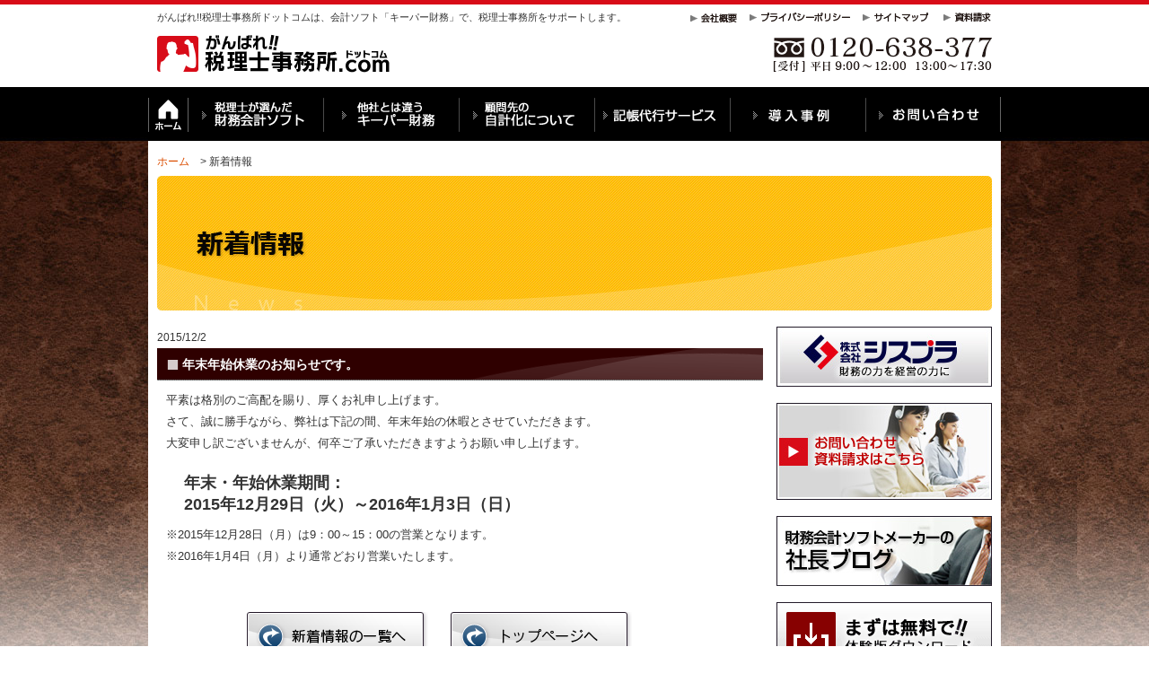

--- FILE ---
content_type: text/html
request_url: https://www.ganbare-zeirishijimusho.com/news/151202.html
body_size: 16249
content:
<?xml version="1.0" encoding="UTF-8"?>
<!DOCTYPE html PUBLIC "-//W3C//DTD XHTML 1.0 Strict//EN" "http://www.w3.org/TR/xhtml1/DTD/xhtml1-strict.dtd">
<html xmlns="http://www.w3.org/1999/xhtml" lang="ja" xml:lang="ja" dir="ltr">
<head>
<meta http-equiv="content-type" content="text/html; charset=utf-8" />
<meta http-equiv="Pragma" content="no-cache" />
<meta http-equiv="Cache-Control" content="no-cache" />
<meta http-equiv="Expires" content="1" />

<title>新着情報 | がんばれ!!税理士事務所ドットコム</title>

<meta http-equiv="content-style-type" content="text/css" />
<meta http-equiv="content-script-type" content="text/javascript" />

<meta name="keywords" content="会計ソフト,税理士,会計事務所,財務会計,自計化" />
<meta name="description" content="がんばれ!!税理士事務所ドットコムは、税理士、公認会計士に選ばれた会計ソフト「キーパー財務」を活用した関与先の自計化をサポート。お問い合わせはTEL.0120-638-377まで。" />

<link rel="index" href="lev2.html" />

<link rel="stylesheet" href="../css/import.css" type="text/css" media="all" />
<link rel="stylesheet" href="../css/lev2style.css" type="text/css" media="all" />
<link rel="stylesheet" href="css/news_style.css" type="text/css" media="all" />
<script type="text/javascript" src="../js/import.js" charset="utf-8"></script>
<script type="text/javascript" src="../js/prototype.js" charset="utf-8"></script>
<script type="text/javascript" src="../js/external.js" charset="utf-8"></script>


<!-- Global site tag (gtag.js) - Google Analytics -->
<script async src="https://www.googletagmanager.com/gtag/js?id=UA-27711444-1"></script>
<script>
  window.dataLayer = window.dataLayer || [];
  function gtag(){dataLayer.push(arguments);}
  gtag('js', new Date());

  gtag('config', 'UA-27711444-1');
</script>

<!-- Google tag (gtag.js) -->
<script async src="https://www.googletagmanager.com/gtag/js?id=G-ECS933841M"></script>
<script>
  window.dataLayer = window.dataLayer || [];
  function gtag(){dataLayer.push(arguments);}
  gtag('js', new Date());

  gtag('config', 'G-ECS933841M');
</script>

</head>
<body id="ganbare-zeirishijimusho_com" class="lev2Body">

<div id="header-wrap">
    <div id="header">
        <div id="top">
        <h1>がんばれ!!税理士事務所ドットコムは、会計ソフト「キーパー財務」で、税理士事務所をサポートします。</h1>
        <p id="logo"><a href="/"><img src="/img/share/logo.gif" width="260" height="45" alt="がんばれ税理士事務所ドットコム" /></a></p>
        </div>
        <ul id="utilityNav">
        <li><a href="/company/"><img src="/img/share/hd_company_off.gif" width="52" height="15" alt="会社概要" /></a></li>
        <li><a href="/privacy/"><img src="/img/share/hd_privacy_off.gif" width="112" height="15" alt="プライバシーポリシー" /></a></li>
        <li><a href="/sitemap/"><img src="/img/share/hd_sitemap_off.gif" width="75" height="15" alt="サイトマップ" /></a></li>
        <li class="end"><a href="/contact/"><img src="/img/share/hd_siryou_off.gif" width="55" height="15" alt="資料請求" /></a></li>
        </ul>
        <p class="tel"><img src="/img/share/hd_tel.gif" width="245" height="40" alt="お問い合わせはフリーダイヤル0120-683-377 受付 平日9：00～12：00　13：00～18：00" /></p>
        <br class="clr" />
    <!-- / #header --></div>

</div>

<div id="page-wrap">
<div id="page">
        
        <ul id="gNav" class="clearfix">
            <li><a href="/"><img src="/img/share/nav001_off.gif" width="44" height="60" alt="ホーム" /></a></li>
            <li><a href="/keeper/"><img src="/img/share/nav002_off.gif" width="151" height="60" alt="税理士が選んだ財務会計ソフト" /></a></li>
            <li><a href="/feature/"><img src="/img/share/nav003_off.gif" width="151" height="60" alt="他社とは違うキーパー財務" /></a></li>
            <li><a href="/client/"><img src="/img/share/nav004_off.gif" width="151" height="60" alt="顧問先の自計化について" /></a></li>
            <li><a href="/booking/"><img src="/img/share/nav005_off.gif" width="151" height="60" alt="記帳代行サービス" /></a></li>
            <li><a href="/case/"><img src="/img/share/nav006_off.gif" width="151" height="60" alt="導入事例"  /></a></li>
            <li><a href="/contact/"><img src="/img/share/nav007_off.gif" width="151" height="60" alt="お問い合わせ" /></a></li>
        </ul>
        


<div id="contents">

<!--   topic-path -->
    <ul id="topic-path">
			<li><a href="../index.html">ホーム</a>　&gt;</li>
			<li>新着情報</li>
		  </ul>
<!-- / topic-path -->

	<h2 class="pt"><img src="img/pt_news.jpg" width="930" height="150" alt="新着情報" /></h2>

<div id="main">



    	<p class="date">2015/12/2</p>
        <h3>年末年始休業のお知らせです。</h3>
	<div class="news001">
            <p class="txt02">平素は格別のご高配を賜り、厚くお礼申し上げます。<br />
            さて、誠に勝手ながら、弊社は下記の間、年末年始の休暇とさせていただきます。<br />
            大変申し訳ございませんが、何卒ご了承いただきますようお願い申し上げます。</p>
            <p class="b_txt">年末・年始休業期間：<br />
            2015年12月29日（火）～2016年1月3日（日）</p>
            <p>※2015年12月28日（月）は9：00～15：00の営業となります。<br />
            ※2016年1月4日（月）より通常どおり営業いたします。</p>
            
            

    <!-- / ct002 -->
    </div>
    
	<div class="ft_btn">
            <p><a href="index.html"><img src="img/btn_tolist.png" width="202" height="61" alt="新着情報の一覧へ" /></a></p>
            <p><a href="../index.html"><img src="img/btn_totop.png" width="202" height="61" alt="トップページへ" /></a></p>
            
            

    <!-- / ft_btn -->
    </div>
    



<!-- / #main --></div>

<div id="sub">
	<p class="bnr"><a href="http://www.syspla.co.jp/" rel="external"><img src="/img/bnr_syspla.jpg" width="240" height="67" alt="株式会社シスプラ　財務の力を経営の力に" /></a></p>
	<p class="bnr"><a href="/contact/"><img src="/img/bnr_contact.jpg" width="240" height="108" alt="お問い合わせ、資料請求はこちら" /></a></p>
	<p class="bnr"><a href="https://keeperclub.net/ceo-blog/" rel="external"><img src="/img/bnr_presi_blog.jpg" width="240" height="78" alt="財務会計ソフトメーカーの社長ブログ" /></a></p>
    <p class="bnr"><a href="http://www.syspla.co.jp/trial/" rel="external"><img src="/img/bnr_freedl.gif" width="240" height="78" alt="無料体験版ダウンロード" /></a></p>
    <p class="bnr"><a href="/case/"><img src="/img/bnr_voice.jpg" width="240" height="78" alt="ユーザー様の声" /></a></p>
    <p class="bnr"><a href="/partners/"><img src="/img/bnr_kpcp.jpg" width="240" height="78" alt="キーパークラブパートナーズ　プロの会計人とのパートナーズ制度" /></a></p>
    <p class="bnr"><a href="/faq/"><img src="/img/bnr_faq.jpg" width="240" height="78" alt="よくある質問" /></a></p>
    <!-- SB -->
        <p class="bnr">
            <figure class="sb_kpc_ss_bnr wp-block-image size-full">
                <a 
                    href="https://keeperclub.net/" 
                    target="_blank" 
                    rel=" noreferrer noopener"
                >
                    <img
                        alt="KEEPER Club" 
                        class="kpc_img" 
                        height="78"
                        src="/img/bnr_sidebar_kpc240.jpg" 
                        width="240" 
                    >
                </a>
            </figure>
            <ul class="sb_kpc_bnr_link p-block-image size-full">
                <li class="ul_li kicho_ver">
                    <a 
                        href="https://keeperclub.net/kicho/" 
                        rel=" noreferrer noopener"
                        target="_blank" 
                    >
                        <figure class="クラウド仕訳自動作成KiCHO">
                            <img
                                alt="" 
                                class="kpc_img" 
                                src="/img/bnr_sidebar_kpc_kicho.png" 
                            >
                        </figure>
                        <div class="ul_li_bnr_p">
                            <p>クラウド仕訳自動作成</p>
                        </div>
                    </a>
                </li>
                <li class="ul_li chobo_ver">
                    <a 
                        href="https://keeperclub.net/chobo/" 
                        rel=" noreferrer noopener"
                        target="_blank" 
                    >
                        <figure class="">
                            <img
                                alt="クラウド財務分析CHOBO" 
                                class="kpc_img" 
                                src="/img/bnr_sidebar_kpc_chobo.png" 
                            >
                        </figure>
                        <div class="ul_li_bnr_p">
                            <p>クラウド財務分析</p>
                        </div>
                    </a>
                </li>
                <li class="ul_li dencho_ver">
                    <a 
                        href="https://keeperclub.net/dencho/" 
                        rel=" noreferrer noopener"
                        target="_blank" 
                    >
                        <figure class="">
                            <img
                                alt="クラウド証憑保管DeNCHO" 
                                class="kpc_img" 
                                src="/img/bnr_sidebar_kpc_dencho.png" 
                            >
                        </figure>
                        <div class="ul_li_bnr_p">
                            <p>クラウド証憑保管</p>
                        </div>
                    </a>
                </li>
                <li class="ul_li yojitsu_ver">
                    <a 
                        href="https://keeperclub.net/yojitsu/" 
                        rel=" noreferrer noopener"
                        target="_blank" 
                    >
                        <figure class="">
                            <img
                                alt="クラウド予実管理YOJiTSU" 
                                class="kpc_img" 
                                src="/img/bnr_sidebar_kpc_yojitsu.png" 
                            >
                        </figure>
                        <div class="ul_li_bnr_p">
                            <p>クラウド予実管理</p>
                        </div>
                    </a>
                </li>
            </ul>
        </p>
    
    <p class="bnr"><a href="/blog/wp/"><img src="/img/bnr_blog.jpg" width="240" height="78" alt="スタッフブログ" /></a></p>
    <p class="bnr"><a href="https://www.facebook.com/ganbare1" rel="external"><img src="/img/bnr_fb.gif" width="240" height="75" alt="フェイスブック公式アカウント" /></a></p>
    
<!-- / #sub --></div>

    <br class="clr" />
<!-- / #contents --></div>

<!-- / #page --></div>
<!-- / #page-wrap --></div>

            <div class="pagetop"><a href="#header"><img src="../img/item/pagetop.gif" width="120" height="29" alt="pagetop" /></a></div>
<div id="footer-wrap">
    <div id="footer">
        <div class="ftmap clearfix">
            <ul class="ftmap_in">
            	<li class="ttl"><img src="/img/share/ft_mttl001.gif" width="92" height="20" alt="コンテンツ" /></li>
                <li><a href="/keeper/">プロが選んだ財務会計ソフト</a></li>
                <li><a href="/feature/">他社のソフトとはここが違う</a></li>
                <li><a href="/client/">顧問先の自計化について</a></li>
                <li><a href="/booking/">記帳代行サービス</a></li>
                <li><a href="/case/">導入事例</a></li>
                <li><a href="/partners/">キーパークラブパートナーズについて</a></li>
                <li><a href="/faq/">よくある質問</a></li>
                <li><a href="/contact/">お問い合わせ</a></li>
                <li><a href="/contact/">資料請求</a></li>
                <li><a href="/company/">会社概要</a></li>
                <li><a href="/privacy/">プライバシーポリシー</a></li>
            </ul>
            <ul class="ftmap_in">
            	<li class="ttl"><img src="/img/share/ft_mttl002.gif" width="170" height="20" alt="税理士事務所向け機能" /></li>
                <li><a href="/keeper/#pt001">プロフェッショナル向けの高速仕訳入力</a></li>
                <li><a href="/keeper/#pt002">入力中に前期・前々期の仕訳を確認可能</a></li>
                <li><a href="/keeper/#pt003">仕訳置換機能で仕訳の修正も楽々</a></li>
                <li><a href="/keeper/#pt004">残高ダブルクリックで仕訳明細にジャンプ</a></li>
                <li><a href="/keeper/#pt005">豊富な分析帳票は全４４種類。</a></li>
                <li><a href="/keeper/#pt008">仕訳知識不要の自動仕訳機能</a></li>
                <li><a href="/keeper/#pt009">手書きイメージで出納帳を作成</a></li>
                <li><a href="/keeper/#pt010">複合仕訳を一括入力</a></li>
                <li><a href="/keeper/#pt011">データ通信を活用した事前監査で業務を効率化</a></li>
                <li><a href="/keeper/#pt012">税理士事務所専用の監査機能</a></li>
                <li><a href="/keeper/#pt013">監査完了後にデータをロック</a></li>
                <li><a href="/keeper/#pt014">オペレータレベルの設定でメニューをコントロール</a></li>
            </ul>
            <ul class="ftmap_in">
            	<li class="ttl"><img src="/img/share/ft_mttl003.gif" width="" height="20" alt="キーパー財務はココが違う" /></li>
                <li><a href="/feature/#fea_bank">金融機関・ｸﾚｼﾞｯﾄｶｰﾄﾞの取引明細ﾌｧｲﾙ取込み</a></li>
                <li><a href="/feature/#fea007">ｸﾗｳﾄﾞでﾃﾞｰﾀを自動保存。作業はPC上で素早く処理を</a></li>
                <li><a href="/feature/#fea005">３年会計機能で原因の追跡をｻﾎﾟｰﾄ</a></li>
                <li><a href="/feature/#fea003">ｲﾝﾀｰﾈｯﾄ上のﾃﾞｰﾀ保管。ｽﾍﾟｰｽで顧問先とﾃﾞｰﾀ共有</a></li>
                <li><a href="/feature/#fea001">２種類のﾌﾟﾛｸﾞﾗﾑ。キーパー財務と経営羅針盤</a></li>
                <li><a href="/feature/#fea002">１本のＵＳＢメモリで複数台のﾊﾟｿｺﾝにｾｯﾄｱｯﾌﾟ可</a></li>
                <li><a href="/feature/#fea004">ｽﾀﾝﾄﾞｱﾛﾝ・ｸﾗｲｱﾝﾄｻｰﾊﾞｰ両対応</a></li>
                <li><a href="/feature/#fea006">電子帳簿ＣＤの作成で元帳が印刷不要に</a></li>
				<li><a href="/blog/wp/" rel="external">スタッフブログ</a></li>


                
            </ul>
        </div>
    <br class="clr" />
        <div class="copy">
        	<p class="logo_ft"><img src="/img/share/footer_logo.gif" width="237" height="55" alt="がんばれ!!税理士事務所ドットコム" /></p>
            <p class="copyright">がんばれ!!税理士事務所ドットコムは、日本の企業に活力を与えるべく、税理士事務所をサポートします。<br />
            Copyright &copy; <script>new Date().getFullYear()>document.write(new Date().getFullYear());</script> 株式会社シスプラ All Rights Reserved.</p>
        </div>
    <!-- / #footer --></div>
    

</div>


</body>
</html>

--- FILE ---
content_type: text/css
request_url: https://www.ganbare-zeirishijimusho.com/css/import.css
body_size: 678
content:
@charset "utf-8";
/* ==================================================================
CSS information
 author     :yourName (全CSSファイル共通)
 style info :各cssファイル読み込み
================================================================== */

/* リセット及びbody基本設定
-------------------------------------------------------- */
@import url("default.css");

/* 共通のスタイル指定(ヘッダー、フッター)
-------------------------------------------------------- */
@import url("module.css");

/* コンテンツ関係 他
-------------------------------------------------------- */
@import url("style.css");

/* 印刷用
-------------------------------------------------------- */
@import url("print.css");


--- FILE ---
content_type: text/css
request_url: https://www.ganbare-zeirishijimusho.com/css/lev2style.css
body_size: 7652
content:
@charset "utf-8";
/* CSS Document */
/* ==================================================================
CSS information
 style info :2階層ページスタイル
================================================================== */

/* --------------------------------------------------------
	パンくず
-------------------------------------------------------- */

ul#topic-path {
	font-size: 90%;
	padding: 6px 0 0 10px;
	}
ul#topic-path li {
	display: inline;
}
/* --------------------------------------------------------
	基本ページ
-------------------------------------------------------- */


h2.pt {
	text-align: center;
	margin: 4px 0 10px 0;
	}

.page_box {
	margin: 0 0 20px 10px;
	width: 665px;
	font-size: 110%;
	}
	
.page_box p {
	background-color: #fff;
	}
	
/* --------------------------------------------------------
	基本ページ
-------------------------------------------------------- */

#main {
	
	}
	

/* --------------------------------------------------------
	サイドメニュー
-------------------------------------------------------- */

#sub ul.menu {
	margin: -8px 0 20px 0;
	*margin-top: 0;
	_margin-top: 0px;
	padding-top: 0; 
	width: 240px;
	}

#sub ul.menu li {
	margin: 0;
	padding: 0;
}


#sub ul.menu li.m001 a {
	padding: 6px 0 0 15px;
	border-top: solid 1px #c6c6c6;
	border-bottom: solid 1px #8d8d8d;
	border-left: solid 4px #b7b7b7;
	border-right: solid 1px #8d8d8d;
	line-height: 1.4em;
	width: 220px;
	_width: 240px;/*ie6*/
	height: 35px;
	display: block;
	margin-top: 0;
	color: #333;
}

#sub ul.menu li.m001 a:hover {
	padding: 6px 0 0 15px;
	border-top: solid 1px #c6c6c6;
	border-bottom: solid 1px #8d8d8d;
	border-left: solid 4px #471812;
	border-right: solid 1px #8d8d8d;
	line-height: 1.4em;
	background: #eae3e3;
	width: 220px;
	_width: 240px;/*ie6*/
	height: 35px;
	display: block;
	margin-top: 0;
}


#sub ul.menu li.m002 a {
	padding: 6px 0 0 15px;
	border-top: solid 1px #c6c6c6;
	border-bottom: solid 1px #8d8d8d;
	border-left: solid 4px #b7b7b7;
	border-right: solid 1px #8d8d8d;
	line-height: 1.4em;
	width: 220px;
	_width: 240px;/*ie6*/
	height: 45px;
	display: block;
	margin-top: 0;
	color: #333;
}


#sub ul.menu li.m002 a:hover {
	padding: 6px 0 0 15px;
	border-top: solid 1px #c6c6c6;
	border-bottom: solid 1px #8d8d8d;
	border-left: solid 4px #471812;
	border-right: solid 1px #8d8d8d;
	background: #eae3e3;
	line-height: 1.4em;
	width: 220px;
	_width: 240px;/*ie6*/
	height: 45px;
	display: block;
	margin-top: 0;
}



#sub ul.menu li.m003 a {
	padding: 6px 0 0 15px;
	border-top: solid 1px #c6c6c6;
	border-bottom: solid 1px #8d8d8d;
	border-left: solid 4px #b7b7b7;
	border-right: solid 1px #8d8d8d;
	line-height: 1.4em;
	width: 220px;
	_width: 240px;/*ie6*/
	height: 60px;
	display: block;
	margin-top: 0;
	color: #333;
}


#sub ul.menu li.m003 a:hover {
	padding: 6px 0 0 15px;
	border-top: solid 1px #c6c6c6;
	border-bottom: solid 1px #8d8d8d;
	border-left: solid 4px #471812;
	border-right: solid 1px #8d8d8d;
	background: #eae3e3;
	line-height: 1.4em;
	width: 220px;
	_width: 240px;/*ie6*/
	height: 60px;
	display: block;
	margin-top: 0;
}

#sub ul.menu li.m004 a {
	padding: 6px 0 0 15px;
	border-top: solid 1px #c6c6c6;
	border-bottom: solid 1px #8d8d8d;
	border-left: solid 4px #471812;
	border-right: solid 1px #8d8d8d;
	background: #a06c6c;
	line-height: 1.4em;
	width: 220px;
	_width: 240px;/*ie6*/
	height: 45px;
	display: block;
	margin-top: 0;
	color: #fff;
	font-weight: bold;
}


#sub ul.menu li.m004 a:hover {
	padding: 6px 0 0 15px;
	border-top: solid 1px #c6c6c6;
	border-bottom: solid 1px #8d8d8d;
	border-left: solid 4px #471812;
	border-right: solid 1px #8d8d8d;
	background: #eae3e3;
	line-height: 1.4em;
	width: 220px;
	_width: 240px;/*ie6*/
	height: 45px;
	display: block;
	margin-top: 0;
	color: #333;
}

#sub ul.menu li.m005 a,
#sub ul.menu li.m005 a:hover {
	margin: 0;
	padding: 0;
	height: 53px;
	display: block;
}

h2.menu_t {
	margin: 0;
	padding: 0;
}

	
/* --------------------------------------------------------
	サイドメニュー  アコーディオン編
-------------------------------------------------------- */

h2.menu_t02 {
	margin: 0 0 -8px 0;
	padding: 0;
}


#sub div.menu_box {
	margin-bottom: 20px;
}

#sub div.menu_box ul.menu02 {
	margin: 0 0 0 0;
	*margin-top: 0;/*ie7*/
	_margin-top: 0;/*ie6*/
	padding-top: 0; 
	width: 240px;
	}

#sub div.menu_box ul.menu02 li {
	/*margin: 0 0 0 0;
	padding: 0 0 0 0;*/
}

#sub div.menu_box ul.menu02 li.m001 {
	/*padding: 6px 0 0 15px;*/
	line-height: 1.4em;
	width: 220px;
	_width: 240px;/*ie6*/
	/*height: 32px;*/
	/*display: block;
	margin-top: 0;
	color: #333;*/
}

#sub div.menu_box ul.menu02 li.m001 a {
	padding: 6px 0 0 15px;
	/*border-top: solid 1px #c6c6c6;*/
	border-bottom: solid 1px #8d8d8d;
	border-left: solid 4px #b7b7b7;
	border-right: solid 1px #8d8d8d;
	line-height: 1.4em;
	width: 220px;
	_width: 240px;/*ie6*/
	height: 40px;
	display: block;
	/*margin-top: 0;*/
	color: #333;
}

#sub div.menu_box ul.menu02 li.m001 a:hover {
	padding: 6px 0 0 15px;
	/*border-top: solid 1px #c6c6c6;*/
	border-bottom: solid 1px #8d8d8d;
	border-left: solid 4px #471812;
	border-right: solid 1px #8d8d8d;
	line-height: 1.4em;
	background: #eae3e3;
	width: 220px;
	_width: 240px;/*ie6*/
	height: 40px;
	display: block;
	/*margin-top: 0;*/
}


#sub div.menu_box ul.menu02 li.m002 a {
	padding: 6px 0 0 15px;
	border-top: solid 1px #c6c6c6;
	border-bottom: solid 1px #8d8d8d;
	border-left: solid 4px #b7b7b7;
	border-right: solid 1px #8d8d8d;
	line-height: 1.4em;
	width: 220px;
	_width: 240px;/*ie6*/
	height: 45px;
	display: block;
	margin-top: 0;
	color: #333;
}


#sub div.menu_box ul.menu02 li.m002 a:hover {
	padding: 6px 0 0 15px;
	border-top: solid 1px #c6c6c6;
	border-bottom: solid 1px #8d8d8d;
	border-left: solid 4px #471812;
	border-right: solid 1px #8d8d8d;
	background: #eae3e3;
	line-height: 1.4em;
	width: 220px;
	_width: 240px;/*ie6*/
	height: 45px;
	display: block;
	margin-top: 0;
}



#sub div.menu_box ul.menu02 li.m003 a {
	padding: 6px 0 0 15px;
	border-top: solid 1px #c6c6c6;
	border-bottom: solid 1px #8d8d8d;
	border-left: solid 4px #b7b7b7;
	border-right: solid 1px #8d8d8d;
	line-height: 1.4em;
	width: 220px;
	_width: 240px;/*ie6*/
	height: 60px;
	display: block;
	margin-top: 0;
	color: #333;
}


#sub div.menu_box ul.menu02 li.m003 a:hover {
	padding: 6px 0 0 15px;
	border-top: solid 1px #c6c6c6;
	border-bottom: solid 1px #8d8d8d;
	border-left: solid 4px #471812;
	border-right: solid 1px #8d8d8d;
	background: #eae3e3;
	line-height: 1.4em;
	width: 220px;
	_width: 240px;/*ie6*/
	height: 60px;
	display: block;
	margin-top: 0;
}

#sub div.menu_box ul.menu02 li.m004 a {
	padding: 6px 0 0 15px;
	border-top: solid 1px #c6c6c6;
	border-bottom: solid 1px #8d8d8d;
	border-left: solid 4px #471812;
	border-right: solid 1px #8d8d8d;
	background: #a06c6c;
	line-height: 1.4em;
	width: 220px;
	_width: 240px;/*ie6*/
	height: 45px;
	display: block;
	margin-top: 0;
	color: #fff;
	font-weight: bold;
}


#sub div.menu_box ul.menu02 li.m004 a:hover {
	padding: 6px 0 0 15px;
	border-top: solid 1px #c6c6c6;
	border-bottom: solid 1px #8d8d8d;
	border-left: solid 4px #471812;
	border-right: solid 1px #8d8d8d;
	background: #eae3e3;
	line-height: 1.4em;
	width: 220px;
	_width: 240px;/*ie6*/
	height: 45px;
	display: block;
	margin-top: 0;
	color: #333;
}



/*サイドバーアコーディオンの見出し */

h3.menu_sub {
	border: none;
	margin: 0 0 0 0;
	padding: 0 0 0 0;
	height: 53px;
	}
	
/* --------------------------------------------------------
	記事中画像のセンター
-------------------------------------------------------- */

p.img_c {
	text-align: center;
	}

p.img_c a {
	text-align: center;
	}



--- FILE ---
content_type: text/css
request_url: https://www.ganbare-zeirishijimusho.com/news/css/news_style.css
body_size: 3681
content:
@charset "utf-8";
/* CSS Document */

/*----------------------------------



ボタン



大きな文字





---------------------------------------*/



#main .news001 {
	width: 655px;
	padding-left: 10px;
	}
	
#main .date {
	font-size: 90%;
	margin: 0 0 0 0;
	padding: 0;
	}
	
#main .ct002 dl.news02 {
	width: 650px;
	line-height: 1.3em;
}

#main .ct002 dl.news02 dt {
	/*border-bottom: 1px dotted #cccccc;*/
	margin-bottom: 10px;
	float: left;
	width: 90px;
}

#main .ct002 dl.news02 dd {
	border-bottom: 1px dotted #cccccc;
	margin-bottom: 10px;
	float: left;
	width: 530px;
}


/*　　+++++++++++++++++++++++++++

ボタン

　　+++++++++++++++++++++++++++*/

#main .ft_btn {
	width: 655px;
	text-align: center;
	clear: both;
	padding-left: 100px;
	_padding-left: 50px;/*IE6*/

	margin-top: 50px;
	}
	
#main .ft_btn p {
	float: left;
	margin-right: 25px;
}

.news001 p.img_c_ovr {
	text-align: center;
	}

#main .ct002 p.btn_c {
	width: 650px;
	text-align: center;
	padding-top: 30px;
}
.news001 p.img_c_ovr a:hover img,
#main .ft_btn p a:hover img,
#main .ct002 p.btn_c a:hover img {
	opacity: 0.6;
	filter: alpha(opacity=60);
}


/*　　+++++++++++++++++++++++++++

大きな文字

　　+++++++++++++++++++++++++++*/

p.b_txt {
	font-size:140%;
	font-weight: bold;
	margin: 20px 0 20px 20px;
	}
	
/*　　+++++++++++++++++++++++++++

右へのボタン

　　+++++++++++++++++++++++++++*/

p.rbtn {
	text-align: right;
	margin-bottom: 30px;
	}

p.rtxt {
	text-align: right;
	margin-bottom: 30px;
	line-height: 1.6em;
	}

/******************************

リスト表示

******************************/

ul.nml_list {
	margin: 0 0 30px 0;
	line-height: 1.6em;
	}


h4.news_t {
	margin-bottom: 20px;
	border-bottom: 1px solid #bcbcbc;
	width: 650px;
	}

/******************************

写真つきニュース

******************************/

div.box_ph {
	width: 650px;
	}

div.box_ph .in_txt {
	width: 410px;
	float: left;
	}

div.box_ph .in_ph {
	width: 230px;
	float: right;
	}
div.box_ph .in_ph p.cap {
	font-size: 10px;
	text-align: center;
	margin-top: -20px;
	/margin-top: -10px;
}


/******************************

テーブル

******************************/


table.news_sq {
	width: 500px;
	font-size: 100%;
	border-collapse: collapse;
	border: 1px solid #ccc;
	margin: 0 0 0 80px;
	}

table.news_sq td {
	border: 1px solid #ccc;
	padding: 4px;
}

table.news_sq td.con {
	border: 1px solid #ccc;
	padding: 4px;
	width: 70%;
}
p.txt02 span.red,
table.news_sq span,
table.news_sq td.con span {
	font-weight: bold;
	color: #ff0000;
}

table.news_sq td span.comm{
	font-size: 85%;
	color: #000;
	font-weight: normal;
	text-align: right;
}

/*
イベント用の見出し
*/

#main .news001 .miashi {
	color: #333;
	background: none;
	font-size: 20px;
	line-height: 1.3em;
	padding: 0 0 0 0;
	border-bottom: 1px solid #ccc;
	}
/* --------------------------------------------------------
	#h3見出しのパターン
-------------------------------------------------------- */

#main p.plain_ttl {
	font-size: 2.2em;
	text-align: center;
	padding: 0;
	margin: 0.3em 0;
	font-weight: bold;
	line-height: 1em;
}

#main p.plain_ttl span {
	font-size: 0.7em;
	font-weight: normal;
	line-height: 1.2em;
}

/*  会計博出展告知                    */

.khk_m{
	font-size:1.3em;
	font-weight:bold;
	margin-bottom:-1.2em;
}

/*  デジタルEXPO福岡出展告知                    */

.fukuoka_p{
	font-size:1.2em;
}

.fukuoka_img{
	margin: auto;
    display: block;
	width: 600px;
}

/*  年末年始2023                    */
.news_box {
    background: #c6e1fa;
    padding: 15px;
    margin: 10px 0 10px 40px;
    font-size: 120%;
    font-weight: bold;
    width: 70%;
}

.news231201{
	margin: 10px 0 10px 40px;
}

--- FILE ---
content_type: text/css
request_url: https://www.ganbare-zeirishijimusho.com/css/default.css
body_size: 1117
content:
@charset "utf-8";
/* ===================================================================
CSS information
 style info :リセット及びbody初期設定 (このCSSは通常変更しない)
=================================================================== */
/* reset */
html {
	overflow-y: scroll;
}
body,div,dl,dt,dd,ul,ol,li,h1,h2,h3,h4,h5,h6,pre,form,fieldset,input,textarea,p,blockquote,th,td {
	margin: 0;
	padding: 0;
}
address,caption,cite,code,dfn,em,strong,th,var {
	font-style: normal;
}
table {
	border-collapse: collapse;
	border-spacing: 0;
}
caption,th {
	text-align: left;
}
q:before,q:after {
	content: '';
}
object,embed {
	vertical-align: top;
}
hr,legend {
	display: none;
}
h1,h2,h3,h4,h5,h6 {
	font-size: 100%;
}
img,abbr,acronym,fieldset {
	border: 0;
}
ul,ol {
	list-style-type: none;
}

/* default */
body {
	background: #fff;
	color: #000;
	/*font-size: small;*/
	font-size: 13px;
	font-family: "メイリオ", "Meiryo", verdana, "ヒラギノ角ゴ Pro W3", "Hiragino Kaku Gothic Pro", "Osaka", "ＭＳ Ｐゴシック", "MS PGothic", Sans-Serif;
	line-height: 1.4;
}
/* IE6 base font */
* html body {
	font-family: "ＭＳ Ｐゴシック", "MS PGothic", Sans-Serif;
}

--- FILE ---
content_type: text/css
request_url: https://www.ganbare-zeirishijimusho.com/css/module.css
body_size: 3389
content:
@charset "utf-8";
/* ==================================================================
CSS information
 style info :共通（ヘッダー、フッター）
================================================================== */

/* --------------------------------------------------------
	#header
-------------------------------------------------------- */
#header-wrap {
	background: url(../img/share/hd_bg.gif) repeat-x top left;
	margin: 0 auto;
	width: auto;
}

#header {
	width: 950px;
	background: url(../img/share/hd_bg.gif) repeat-x top left;
	margin: 0 auto;
}

#header div#top {
	width: 550px;
	padding: 12px 0 0 10px;
	float: left;
}

#header div#top h1 {
	font-weight: normal;
	padding: 0 0 10px 0;
	font-size: 85%;
	}
	
#header div#top p#logo {
	padding-bottom: 10px;
}

/* #utilityNav
-------------------------------------------------------- */
#header #utilityNav {
	text-align: right;
	width: 350px;
	float: right;
	padding: 12px 10px 10px 0; 
}

#header #utilityNav li {
	display: inline;
	margin-right: 10px;
}

#header #utilityNav li.end {
	display: inline;
	margin-right: 0;
}


#header {
	position: relative;
}


#header p.tel {
	position: absolute;
	top: 40px;
	right: 10px;
}

/* #gNav
-------------------------------------------------------- */
#page #gNav {
	overflow: hidden;
	margin: 0;
	padding: 0;
}

* html #header #gNav {
	height: 1%;
}

#page #gNav li {
	float: left;
}



/* --------------------------------------------------------
	#pagetop
-------------------------------------------------------- */

div.pagetop {
	margin: 0 auto;
	width:950px;
	text-align: right;
	padding-top: 10px;
	}
	
div.pagetop a img {
	margin-right: 60px;
	clear: both;
	}

div.pagetop a:hover img {
	opacity: 0.6;
	filter: alpha(opacity=60);
}

/* --------------------------------------------------------
	#footer
-------------------------------------------------------- */


#footer-wrap {
	background: url(../img/share/ft_bg.gif) repeat-x bottom left;
	_background: url(../img/share/ft_bg.gif) repeat-x top left;/*ie6*/
	width: auto;
	height: 370px;
	margin-top: -10px;
	*margin-top: 0;/*ie7*/
	_margin-top: 0;/*ie6*/

}


#footer {
	background: url(../img/share/ft_bg.gif) repeat-x bottom left;
	*background: none;/*ie7*/
	_background: none;/*ie6*/
	margin: 0 auto;
	width:950px;
	height: 370px;
	margin-top: 5px;
}


#footer div.ftmap {
	clear: both;
	height: 275px;
	padding: 16px 0 0 60px;
	color: #ffffff;
	font-size: 85%;
	}
	
#footer div.ftmap ul.ftmap_in {
	float: left;
	margin-right: 30px;
}

#footer div.ftmap ul.ftmap_in li.ttl {
	border-bottom: 1px #cccccc solid;
	background: none;
	width: 210px;
}

#footer div.ftmap ul.ftmap_in li {
	margin-bottom: 6px;
	background: url(../img/item/arw_ft.gif) no-repeat 0 0.4em;
	padding-left: 12px;
}


#footer div.ftmap ul.ftmap_in li a:link {
	color: #ffffff;
	text-decoration: none;
}

#footer div.ftmap ul.ftmap_in li a:visited {
	color: #ffffff;
	text-decoration: none;
}

#footer div.ftmap ul.ftmap_in li a:hover {
	color: #cccccc;
	text-decoration: none;
}

#footer div.ftmap ul.ftmap_in li a:active {
	color: #cccccc;
	text-decoration: none;
}



#footer .copy {
	width: 950px;
	height: 80px;
	padding-bottom: 20px;
	position: relative;
}

#footer .copy p.logo_ft {
	position: absolute;
	top: 28px;
	left: 10px;
	*top: 40px;/*ie7*/
	_top: 35px;/*ie6*/
}

#footer .copyright {
	text-align: right;
	font-size: 85%;
	padding: 50px 10px 0 0;
	*padding-top: 60px;/*ie7*/
	_padding-top: 40px;/*ie6*/
}

--- FILE ---
content_type: text/css
request_url: https://www.ganbare-zeirishijimusho.com/css/style.css
body_size: 7839
content:
@charset "utf-8";
/* ==================================================================
CSS information
 style info :コンテンツ関係 他
================================================================== */

/* --------------------------------------------------------
	default.css上書き、リンク
-------------------------------------------------------- */
body {
	color: #333;
	margin: 0 auto;
}

a:link {
	color: #db4d00;
	text-decoration: none;
}

a:visited {
	color: #db4d00;
	text-decoration: none;
}

a:hover {
	color: #ffc045;
	text-decoration: none;
}

a:active {
	color: #ffc045;
	text-decoration: none;
}


/* --------------------------------------------------------
	share style
-------------------------------------------------------- */
.imgR {
	float: right;
	margin: 0 0 10px 10px;
}

.imgL {
	float: left;
	margin: 0 10px 10px 0;
}

.btn {
	text-align: center;
}

/* 外部リンク、PDFリンクの指定 */
.pdfIcon,
.externalIcon {
	padding-left: 3px;
	padding-right: 3px;
	vertical-align: middle;
}

/* --------------------------------------------------------------------------------------
 float解除
--------------------------------------------------------------------------------------- */

br.clr {
	clear: both;
	font-size: 0px;
	line-height: 0px;
}

.clearfix:after { content:"."; display:block; height:0; clear:both; visibility:hidden; }
.clearfix { display:inline-block; }
/*\*/
* html .clearfix { height:1%; }
.clearfix { display:block; }
/**/



/* --------------------------------------------------------
	#page
-------------------------------------------------------- */

#page-wrap {
	background: url(../img/share/bg.jpg) repeat-x top left;
	width: auto;
}

#page {
	margin: 0 auto;
	text-align: left;
	background-image: none;
	background: #ffffff;
	width: 950px;
}


/* --------------------------------------------------------
	#contents
-------------------------------------------------------- */
#contents {
	width: 950px;
	padding-top: 0;
	line-height: 1.9em;
	background: #ffffff;
	background-image: none;
}

#contents h2.tpimg {
	margin: -5px 0 6px 0;
	padding: 0;
}

/* page top */
#contents .pageTop {
	clear: both;
	text-align: right;
}


/* --------------------------------------------------------
	#main
-------------------------------------------------------- */
#main {
	float: left;
	width: 675px;
	margin-left: 10px;
	_margin-left: 5px;/*ie6*/
}

#main table,#main ol,#main ul,#main dl,#main blockquote,#main pre,#main p {
	margin-bottom: 10px;
}


#main div.ct001 {
	width: 675px;
	margin-bottom: 5px;
	line-height: 0.3em;
	}

#main div.ct001 p.bnr001 {
	float: left;
	margin-right: 10px;
	}

#main div.ct001 p.bnr002 {
	float: left;
	margin-right: 0;
	}

#main div.ct002 {
	margin-bottom: 15px;
	}

/*++++++++++++++++++++++

 トップへ戻る
 
++++++++++++++++++++++　*/

#main div.ct_end {
	text-align: center;
	height: 600px;
	display: block;
	}
	
/***********************/

#main div.ct002 p.n_txt {
	width: 665px;
	padding: 0 0 0 10px;
	}

#main div.ct002 p.n_phc {
	text-align: center;
	}
	
#main div.ct002 p.next_link {
	text-align: right;
	}

#slider2 {
	margin-bottom: 10px;
}

#main h3 {
	background: url(../img/share/nttl001.gif) no-repeat 0 0;
	margin-bottom: 10px;
	color: #ffffff;
	padding: 6px 0 6px 28px;
	font-size: 110%;
	width: 675px;
	text-align: left;
	}


#main div.ct002 h3 {
	position: relative;
	}

#main div.ct002 h3 span {
	position: absolute;
	top: 7px;
	right: 35px;
	*right: 35px;/*ie7*/
	_right: 17px;/*ie6*/
}

#main h3 a {
	color: #ffffff;
}

#main div.ct002 div.ct002_in {
	width: 665px;
	clear: both;
	margin-left: 10px;
	}

	
#main div.ct002 div.ct002_in p.txt02 {
	width: 410px;
	float: left;
}

#main div.ct002 div.ct002_in p.ph02 {
	width: 230px;
	float: left;
	margin-right: 10px;
}

#main div.ct002 div.ct002_in p.txt03 {
	width: 410px;
	float: left;
}

#main div.ct002 div.ct002_in p.ph03 {
	width: 230px;
	float: left;
	margin-left: 10px;
}

#main div.ct002 div.ct002_in div.con03 {
	width: 410px;
	float: left;
}

#main div.ct002 div.ct002_in div.con03 p.kpcp_bnr {
	text-align: center;
}

#main div.ct002 div.ct002_in p.ph03 {
	width: 230px;
	float: left;
	margin-left: 10px;
}

/*-----------------------------

 3個のリンクボックス  
 
 ------------------------------*/

#main div.ct002 .linkbox {
	width: 665px;
	clear: both;
	margin-left: 10px;
	}
	
#main div.ct002 .linkbox p.link {
	float: left;
	margin-right: 15px;
}

#main div.ct002 .linkbox p.link_end {
	float: left;
	margin-right: 0;
}


#main div.ct002 .linkbox .keeperlink {
	width: 220px;
	float:left;
	margin-right: 25px;
	height: 74px;
	}
	
#main div.ct002 .linkbox ul.keeperlink02 {
	width: 400px;
	float:left;
	margin-right: 15px;
	height: 74px;
	}

#main div.ct002 .linkbox ul.keeperlink02 li {
	background: url(../img/item/arw001.gif) no-repeat 0 60%;
	padding: 0 0 0 20px;
	margin: 0;
	line-height: 1.4em;
}

/*-----------------------------

 記帳代行への二つのリンク  
 
 ------------------------------*/
 
 #main div.ct002 p.link02 {
	float: left;
	margin: 0 15px 0 0;
	padding:0;
}

 #main div.ct002 p.link02_end {
	float: left;
	margin: 0 0 0 0;
	padding:0;
}



/* -----------------------------------------------------------
	#新着情報
----------------------------------------------------------- */

#main div.ct002 dl {
	width: 665px;
	clear: both;
	margin-left: 10px;
	line-height: 1.3em;
	}

#main div.ct002 dl dt {
	width: 90px;
	float: left;
	background: url(../img/item/ganbare_top_fin_62.gif) no-repeat 0 0.1em;
	padding: 0 0 8px 28px;
	background-color: #fff;
}

#main div.ct002 dl dd {
	width: 535px;
	float: left;
	padding: 0 0 8px 2px;
	background-color: #fff;
}


/* -----------------------------------------------------------
	#sub
----------------------------------------------------------- */
#sub {
	float: right;
	width: 240px;
	margin-right: 10px;
	_margin-right: 5px;/*ie6*/
}


#sub p.bnr {
	margin: 0 0 10px 0;
	padding:0;
}

.ph_box03 a:hover img,
#sub p.bnr a:hover img {
	opacity: 0.6;
	filter: alpha(opacity=60);
}

/* -----------------------------------------------------------
	#404ページ
----------------------------------------------------------- */


#contents div.404box {
	margin: 0;
	padding: 0;
	clear: both;
	}

div.404box_in {
	margin: 25px 0 0 80px;
	width: 500px;
	font-size: 22px;
	line-height: 1.8em;
	float: left;

	}
	
div.404box_fig {
	float: left;
	margin-bottom: 10px;
}

div.404link {
	margin: 0;
	padding: 0 0 50px 90px;
	font-size: 16px;
	height: 300px;
}

div.404link ul.404link_in {
	width: 400px;
	float: left;
	line-height: 2.4em;
}

div.404link ul.404link_in li {
	background: url(../img/item/arw001.gif) no-repeat 0 0.7em;
	padding-left: 12px;
}


/* sb_original style*/
	ul.sb_kpc_bnr_link.p-block-image.size-full img.kpc_img {
		width: 100%;
	}
	.sb_kpc_ss_bnr.wp-block-image.size-full {
		margin: 0em 0em 0em 0em;
	}
	.sb_kpc_bnr_link.p-block-image.size-full {
		border-color: #d4d4d4;
		border-style: solid;
		border-width: 2px;
		margin: 0px 0px 15px 0px;
		padding: 0px 0px 0px 0px;
		max-width: 271px;
		box-sizing: border-box;
	}
	.sb_kpc_bnr_link.p-block-image.size-full li {
		border-bottom-color: #d4d4d4;
		border-bottom-style: solid;
		border-bottom-width: 2px;
		margin: 0px 0px 0px 0px;
		padding: 5px;
	}
	.sb_kpc_bnr_link.p-block-image.size-full li:last-child {
		border-bottom: none;
	}
	.sb_kpc_bnr_link.p-block-image.size-full li a {
		display: flex;
	}
	.sb_kpc_bnr_link.p-block-image.size-full li a figure {
		margin: 0px 0px 0px 0px;
		padding: 0px 0px 0px 0px;
		max-height: 28px;
		max-width: 100px;
	}
	.sb_kpc_bnr_link.p-block-image.size-full li .ul_li_bnr_p {
		margin: auto 0 auto 5px;
	}
	.sb_kpc_bnr_link.p-block-image.size-full li p {
		margin: 0px 0px 0px 0px;
		color: #333333;
		font-size: 12px;
	}
	.sb_kpc_bnr_link.p-block-image.size-full li a:hover {
		text-decoration: none;
		opacity: 0.7;
	}

--- FILE ---
content_type: text/css
request_url: https://www.ganbare-zeirishijimusho.com/css/print.css
body_size: 1262
content:
@charset "utf-8";
/* ==================================================================
CSS information
 style info :印刷用
================================================================== */
@media print {

	#header-wrap,
	#sub,
	#gNav,
	#footer,
	#topic-path,
	.pagetop {
		display: none;
	}
	

* {
    font-family: "ＭＳ Ｐ明朝", serif;
    vertical-align: 0;
}

h1, h2, h3, th, dt, strong, a, #logo a, #footer ul li {
    margin: 0;
    padding: 0;
    font-family: "Century Gothic", Arial, sans-serif;
    font-weight: normal;
    color: #5d4442;
}

h2.pt img {
	zoom: 0.8;
	float: left;
	margin-bottom: 10px;
	/*width: 100%;*/
	-moz-transform:
	scale(0.75,0.75)
	translate(-160px,-20px);
	}
	

body {
    margin: 0;
    padding: 0;
    width: 100%;
    background-color: white;
    background-image: none;
    font-size: 12pt;
    line-height: 1.4;
}

head+body {
    width: 165mm;
    max-width: 100%;
    min-width: 80%;
    margin: 0 auto;
}

p, dt, dd, th, td, li  {
    line-height: 1.8;
}

table {
    margin-bottom: 1em;
    border-collapse: collapse;
    width: 100%;
}
th, td {
    border: 2px solid #473533;
    padding: 6px 8px;
    vertical-align: top;
    text-align: left;
    font-size: 10.5pt;
}
/*
a:after {
    content: " >> " attr(href) " ";
    font-size: 10.5pt;
}
#logo a:after {
    content: "";
}
*/
}


--- FILE ---
content_type: application/javascript
request_url: https://www.ganbare-zeirishijimusho.com/js/external.js
body_size: 437
content:
function externalLinks() {
  if (!document.getElementsByTagName) return;
  var anchors = document.getElementsByTagName("a");
  for (var i=0; i<anchors.length; i++) {
    var anchor = anchors[i];
    if (anchor.getAttribute("href")) {
      if (anchor.getAttribute("rel")) {
        var rels = anchor.getAttribute("rel").split(" ");
        for (var j=0; j<rels.length; j++) {
          if (rels[j] == "external") anchor.target = "_blank";
        }
      }
    }
  }
}
Event.observe(window, 'load', externalLinks, false);

--- FILE ---
content_type: application/javascript
request_url: https://www.ganbare-zeirishijimusho.com/js/import.js
body_size: 171
content:
document.write('<script type="text/javascript" src="/js/jquery.js"></script>');
document.write('<script type="text/javascript" src="/js/rollover.js"></script>');
document.write('<script type="text/javascript" src="/js/jquery.smoothScroll.js"></script>');
